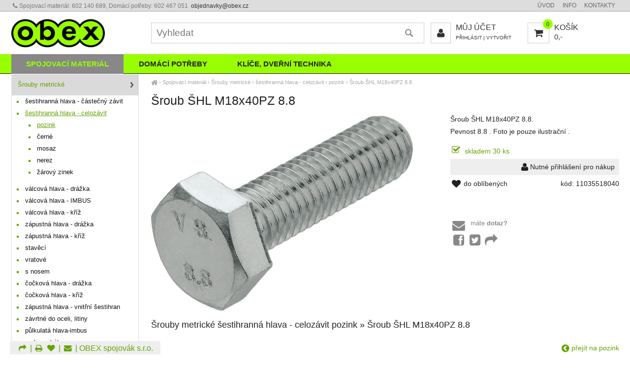

--- FILE ---
content_type: text/html; charset=UTF-8
request_url: https://obex.cz/sroub-shl-m18x40pz-8-8
body_size: 4126
content:
<!DOCTYPE html><html lang='cs'><head><meta charset='utf-8'><title>Šroub ŠHL M18x40PZ 8.8 - Šrouby metrické šestihranná hlava - celozávit pozink | OBEX</title><meta name='keywords' content='Šroub, Šhl, m18x40pz, 8.8'><meta name='description' content='Šroub ŠHL M18x40PZ 8.8 - Pevnost 8.8 . Foto je pouze ilustrační .'><meta name='author' content='Insion.cz'><meta name='robots' content='index, follow'><meta name='viewport' content='width=device-width,initial-scale=1'><link href='/style.58389.css' rel='stylesheet'><link rel='manifest' href='/manifest.json'><meta property='og:site_name' content='OBEX spojovák s.r.o.'><meta property='og:description' content='Šroub ŠHL M18x40PZ 8.8 - Pevnost 8.8 . Foto je pouze ilustrační .'><meta property='og:title' content='Šroub ŠHL M18x40PZ 8.8 - Šrouby metrické šestihranná hlava - celozávit pozink'><meta property='og:url' content='https://obex.cz/sroub-shl-m18x40pz-8-8'><meta property='og:type' content='product'><meta property='og:image' content='https://obex.cz/files/110355.jpg'><meta property='og:image:width' content='400'><meta property='og:image:height' content='400'><link href='/favicon.ico' rel='icon'><link href='/apple-touch-icon.png' rel='apple-touch-icon'><meta name='theme-color' content='#99FF00'></head><body><div id=main><div id=cont><div id=path><a href='/' title='Velkoobchod a maloobchod spojovacím materiálem a domácími potřebami'><em class='fa fa-home fa-lg'> </em></a> › <a href='/spojovaci-material' title='Spojovací materiál | Spojovací materiál'>Spojovací materiál</a> › <a href='/srouby-metricke' title='Šrouby metrické | Spojovací materiál'>Šrouby metrické</a> › <a href='/sestihranna-hlava-celozavit' title='šestihranná hlava - celozávit | Spojovací materiál'>šestihranná hlava - celozávit</a> › <a href='/pozink-2454' title='pozink | Spojovací materiál'>pozink</a> › <a class=cg href='/sroub-shl-m18x40pz-8-8' title='Šroub ŠHL M18x40PZ 8.8 - pozink'>Šroub ŠHL M18x40PZ 8.8 </a></div><h1>Šroub ŠHL M18x40PZ 8.8 </h1><img src='/files/110355.jpg' title='Šroub ŠHL M18x40PZ 8.8' alt='Šroub ŠHL M18x40PZ 8.8 - Šrouby metrické šestihranná hlava - celozávit pozink' width='400' height='300' id=im><div class=dt><p>Šroub ŠHL M18x40PZ 8.8.</p><p>Pevnost 8.8 . Foto je pouze ilustrační .</p> <br><p class=green><em class="fa fa-check-square-o fa-lg fa-fw pull-left"></em> skladem 30 ks</p><div class=ar><em class='fa fa-user fa-lg'></em> Nutné přihlášení pro nákup</div><span class=fr>kód: 11035518040</span><div class=hand id=fav data-f='38989'><em class='fa fa-heart fa-lg fa-fw'></em><span> do oblíbených</span></div><br><div id=pob></div><br><div id=transp><br><div class='hand que'><em class='fa fa-envelope fa-fw pull-left fa-2x'></em> máte <strong>dotaz? </strong></div><br><div class="hand sl"><pre class="fa fa-facebook-square fa-fw fa-2x"></pre><pre class="fa fa-twitter-square fa-fw fa-2x"></pre><pre class="fa fa-share fa-fw fa-2x"></pre><br></div><br></div></div><br class=cb><h2>Šrouby metrické šestihranná hlava - celozávit pozink » Šroub ŠHL M18x40PZ 8.8</h2><br class=cb><a href='/pozink-2454' class=fr title='pozink OBEX spojovák s.r.o.'><em class='fa fa-chevron-circle-left fa-lg'></em> přejít na pozink </a><br><hr><h3>Šroub ŠHL M18x40PZ 8.8 </h3><p>...také Vás může u <em>Šroub ŠHL M18x40PZ 8.8</em> zajímat:</p><div class=it><a href='/sroub-shl-m16x90pz-8-8-1707' title='Šroub ŠHL M16x90PZ 8.8 - Šrouby metrické šestihranná hlava - celozávit pozink 1707'><h2>Šroub ŠHL M16x90PZ 8.8</h2><img src='/files/._110355.jpg' loading=lazy alt='Šroub ŠHL M16x90PZ 8.8 1707'><p>Pevnost 8.8 . Foto je pouze ilustrační .</p></a><div>Nutné přihlášení pro nákup</div><div>kód: 11035516090, <span class=green>skladem 54 ks</span></div></div><div class=it><a href='/sroub-shl-m24x75pz-8-8-1773' title='Šroub ŠHL M24x75PZ 8.8 - Šrouby metrické šestihranná hlava - celozávit pozink 1773'><h2>Šroub ŠHL M24x75PZ 8.8</h2><img src='/files/._110355.jpg' loading=lazy alt='Šroub ŠHL M24x75PZ 8.8 1773'><p>Pevnost 8.8 . Foto je pouze ilustrační .</p></a><div>Nutné přihlášení pro nákup</div><div>kód: 11035524075, <span class=green>skladem 12 ks</span></div></div><div class=it><a href='/sroub-shl-m14x1-50x75-pz-8-8' title='Šroub ŠHL M14x1,50x75 PZ 8.8 - Šrouby metrické šestihranná hlava - celozávit pozink'><h2>Šroub ŠHL M14x1,50x75 PZ 8.8</h2><img src='/files/._110355.jpg' loading=lazy alt='Šroub ŠHL M14x1,50x75 PZ 8.8'></a><div>Nutné přihlášení pro nákup</div><div>kód: 96014150075, na dotaz</div></div><div class=it><a href='/sroub-shl-m10x1-25x100-pz-8-8' title='Šroub ŠHL M10x1,25x100 PZ 8.8 - Šrouby metrické šestihranná hlava - celozávit pozink'><h2>Šroub ŠHL M10x1,25x100 PZ 8.8</h2><img src='/files/._110355.jpg ' loading=lazy alt='Šroub ŠHL M10x1,25x100 PZ 8.8'><p>Foto je pouze ilustrační.</p></a><div>Nutné přihlášení pro nákup</div><div>kód: 96010125100, na dotaz</div></div><br class=cb></div><div id=l><ul class=m><li><a title='Šrouby metrické | Spojovací materiál' href='/srouby-metricke' class='mark'>Šrouby metrické</a><ul><li><a title='šestihranná hlava - částečný závit | Spojovací materiál' href='/sestihranna-hlava-castecny-zavit'>šestihranná hlava - částečný závit</a><li><a title='šestihranná hlava - celozávit | Spojovací materiál' href='/sestihranna-hlava-celozavit' class='mark'>šestihranná hlava - celozávit</a><ul><li><a title='pozink | Spojovací materiál' href='/pozink-2454' class='mark'>pozink</a><li><a title='černé | Spojovací materiál' href='/cerne-2455'>černé</a><li><a title='mosaz | Spojovací materiál' href='/mosaz-2456'>mosaz</a><li><a title='nerez | Spojovací materiál' href='/nerez-2457'>nerez</a><li><a title='žárový zinek | Spojovací materiál' href='/zarovy-zinek-2458'>žárový zinek</a></ul><li><a title='válcová hlava - drážka | Spojovací materiál' href='/valcova-hlava-drazka'>válcová hlava - drážka</a><li><a title='válcová hlava - IMBUS | Spojovací materiál' href='/valcova-hlava-imbus'>válcová hlava - IMBUS</a><li><a title='válcová hlava - kříž | Spojovací materiál' href='/valcova-hlava-kriz'>válcová hlava - kříž</a><li><a title='zápustná hlava - drážka | Spojovací materiál' href='/zapustna-hlava-drazka'>zápustná hlava - drážka</a><li><a title='zápustná hlava - kříž | Spojovací materiál' href='/zapustna-hlava-kriz'>zápustná hlava - kříž</a><li><a title='stavěcí | Spojovací materiál' href='/staveci'>stavěcí</a><li><a title='vratové | Spojovací materiál' href='/vratove'>vratové</a><li><a title='s nosem | Spojovací materiál' href='/s-nosem'>s nosem</a><li><a title='čočková hlava - drážka | Spojovací materiál' href='/cockova-hlava-drazka'>čočková hlava - drážka</a><li><a title='čočková hlava - kříž | Spojovací materiál' href='/cockova-hlava-kriz'>čočková hlava - kříž</a><li><a title='zápustná hlava - vnitřní šestihran | Spojovací materiál' href='/zapustna-hlava-vnitrni-sestihran'>zápustná hlava - vnitřní šestihran</a><li><a title='závrtné do oceli, litiny | Spojovací materiál' href='/zavrtne-do-oceli-litiny'>závrtné do oceli, litiny</a><li><a title='půlkulatá hlava-imbus | Spojovací materiál' href='/pulkulata-hlava-imbus'>půlkulatá hlava-imbus</a><li><a title='s okem, hákem | Spojovací materiál' href='/s-okem-hakem'>s okem, hákem</a><li><a title='upínací | Spojovací materiál' href='/upinaci'>upínací</a><li><a title='křídlové | Spojovací materiál' href='/kridlove'>křídlové</a><li><a title='UNF, UNC, BSW | Spojovací materiál' href='/unf-unc-bsw'>UNF, UNC, BSW</a><li><a title='lešeňové, napínače (matice, oko,hák) | Spojovací materiál' href='/lesenove-napinace-matice-oko-hak'>lešeňové, napínače (matice, oko,hák)</a><li><a title='okrasné | Spojovací materiál' href='/okrasne'>okrasné</a><li><a title='lícované | Spojovací materiál' href='/licovane'>lícované</a><li><a title='T hlava | Spojovací materiál' href='/t-hlava'>T hlava</a><li><a title='šroub + podložka | Spojovací materiál' href='/sroub-podlozka-2529'>šroub + podložka</a><li><a title='šroub 4hranný | Spojovací materiál' href='/sroub-4hranny'>šroub 4hranný</a><li><a title='šroub pluhový | Spojovací materiál' href='/sroub-pluhovy'>šroub pluhový</a><li><a title='ostatní | Spojovací materiál' href='/ostatni'>ostatní</a></ul><li><a title='Šroub do plechu, TEX | Spojovací materiál' href='/sroub-do-plechu-tex'>Šroub do plechu, TEX</a><li><a title='Vruty do dřeva | Spojovací materiál' href='/vruty-do-dreva'>Vruty do dřeva</a><li><a title='Vruty do sádrokartonu | Spojovací materiál' href='/vruty-do-sadrokartonu'>Vruty do sádrokartonu</a><li><a title='Matice | Spojovací materiál' href='/matice'>Matice</a><li><a title='Podložky | Spojovací materiál' href='/podlozky'>Podložky</a><li><a title='Hřebíky | Spojovací materiál' href='/hrebiky'>Hřebíky</a><li><a title='Nýty | Spojovací materiál' href='/nyty'>Nýty</a><li><a title='Závitové tyče, hlazenka, trubka | Spojovací materiál' href='/zavitove-tyce-hlazenka-trubka'>Závitové tyče, hlazenka, trubka</a><li><a title='Závlačky | Spojovací materiál' href='/zavlacky'>Závlačky</a><li><a title='Kolíky, čepy, klíny | Spojovací materiál' href='/koliky-cepy-kliny'>Kolíky, čepy, klíny</a><li><a title='Spojky | Spojovací materiál' href='/spojky'>Spojky</a><li><a title='Závitové vložky, hlavice mazací, zátky | Spojovací materiál' href='/zavitove-vlozky-hlavice-mazaci-zatky'>Závitové vložky, hlavice mazací, zátky</a><li><a title='Kotevní technika | Spojovací materiál' href='/kotevni-technika'>Kotevní technika</a><li><a title='Kotouče | Spojovací materiál' href='/kotouce'>Kotouče</a><li><a title='Nástavce, bity, adaptéry, klínky | Spojovací materiál' href='/nastavce-bity-adaptery-klinky'>Nástavce, bity, adaptéry, klínky</a><li><a title='Vratidlo, závitník, závitové očko | Spojovací materiál' href='/vratidlo-zavitnik-zavitove-ocko'>Vratidlo, závitník, závitové očko</a><li><a title='Žebříky,štafle,schůdky | Spojovací materiál' href='/zebriky-stafle-schudky'>Žebříky,štafle,schůdky</a><li><a title='Vrtáky, sekáče, dláta,korunky | Spojovací materiál' href='/vrtaky-sekace-dlata-korunky'>Vrtáky, sekáče, dláta,korunky</a><li><a title='Tmelení, lepení, maziva | Spojovací materiál' href='/tmeleni-lepeni-maziva'>Tmelení, lepení, maziva</a><li><a title='Průmyslový a hygienický program | Spojovací materiál' href='/prumyslovy-hygienicky-program'>Průmyslový a hygienický program</a><li><a title='Tesařské příslušenství | Spojovací materiál' href='/tesarske-prislusenstvi'>Tesařské příslušenství</a><li><a title='Nábytkové příslušenství | Spojovací materiál' href='/nabytkove-prislusenstvi'>Nábytkové příslušenství</a><li><a title='Čističe, spreje | Spojovací materiál' href='/cistice-spreje'>Čističe, spreje</a><li><a title='Lešenářský sortiment | Spojovací materiál' href='/lesenarsky-sortiment'>Lešenářský sortiment</a><li><a title='Pletiva, vázací drát,sloupky... | Spojovací materiál' href='/pletiva-vazaci-drat-sloupky'>Pletiva, vázací drát,sloupky...</a><li><a title='Voda - plyn | Spojovací materiál' href='/voda-plyn'>Voda - plyn</a><li><a title='Klestě nýtovací, maticové, pneu... | Spojovací materiál' href='/kleste-nytovaci-maticove-pneu'>Klestě nýtovací, maticové, pneu...</a><li><a title='Popisovače | Spojovací materiál' href='/popisovace'>Popisovače</a><li><a title='Pracovní a hygienické pomůcky | Spojovací materiál' href='/pracovni-hygienicke-pomucky'>Pracovní a hygienické pomůcky</a><li><a title='Výprodej | Spojovací materiál' href='/vyprodej'>Výprodej</a><li><a title='zboží na objednání | Spojovací materiál' href='/zbozi-na-objednani'>zboží na objednání</a><li><a title='Akce | Spojovací materiál' href='/akce'>Akce</a></ul></div><br class=cb></div><header><div id=top><input type=text id=ms onKeyUp="fm('/vyhledat',this)" placeholder='Vyhledat' autocomplete='off'><nav><a title='Spojovací materiál | Spojovací materiál' href='/spojovaci-material' class='mark'>Spojovací materiál </a><a title='Domácí potřeby | Domácí potřeby' href='/domaci-potreby'>Domácí potřeby </a><a title='Klíče, dveřní technika' href='/klice-dverni-technika'>Klíče, dveřní technika </a></nav><div id=m><a title='Úvod Velkoobchod, železářské zboží' href='/'>Úvod</a><a title='Info Informace a rady' href='/info'>Info</a><a title='Kontakty Most, OBEX spojovák s.r.o., velkoobchod a maloobchod spojovací materiálem a domácími potřebami' href='/kontakty'>Kontakty</a></div><div id=link data-l='pozink-2454'></div><div id=tt><strong><em class="fa fa-phone"> </em></strong>Spojovací materiál: 602 140 689, Domácí potřeby:&nbsp;602 467 051&nbsp; <a href="javascript:void(location.href='mailto:'+String.fromCharCode(111,98,106,101,100,110,97,118,107,121,64,111,98,101,120,46,99,122))">objednavky<script>document.write(String.fromCharCode(64));</script>obex.cz</a> </div><div id=buy><a href="javascript:;" title="Nákupní košík"><em class="fa fa-shopping-cart fa-lg"><span>0</span></em> košík<br><small>0,- </small></a></div><div id=opt><a href='/muj-ucet'><em class='fa fa-user' title='Můj účet Klient, Login, velkoobchodní systém belamost.cz, partnerský internetový obchod eobchod.net'></em> Můj účet</a><br><small><a href='/muj-ucet'>Přihlásit</a> | <a href='/muj-ucet/reg'>Vytvořit</a></small></div></div></header><footer><div id=u><div class=frml><p class=ac> </p><p class=ac> </p></div><div class=flmr><p class="fa fa-star-o fa-2x"><span>Víte, že </span></p><ul><li>jsme připravili nový eshop</li><li>je nakupování ještě rychlejší</li><li>nakoupíte také pohodlně z mobilu</li></ul></div><div class=flmr><p class="fa fa-thumbs-o-up fa-2x"><span>Pro info</span></p><br><ul><li><a class="sl hand" href="javascript:;">Sdílet stránku</a></li><li><a href="/casto-kladene-otazky-faq">F.A.Q.</a></li><li><a href="/gdpr">GDPR</a></li></ul></div><div class=flmr><p class="fa fa-info-circle fa-2x"><span>Objednávky</span></p><ul><li><em class="fa fa-phone-square fa-fw"> </em>602 467 051</li><li><a href="javascript:void(location.href='mailto:'+String.fromCharCode(111,98,106,101,100,110,97,118,107,121,64,111,98,101,120,46,99,122))"><em class="fa fa-envelope fa-fw"> </em>dotaz</a></li><li><a href="/kontakt"><em class="fa fa-user fa-fw"> </em>kontakt</a></li></ul></div><div class=flmr><p class="fa fa-home fa-2x"><span>Hlavní sekce</span></p><ul><li><a href="/domaci-potreby">Domácí potřeby</a></li><li><a href="/spojovaci-material">Spojovací materiál</a></li></ul></div><br class=cb><br><div class="br"> <em class="fa fa-share sl" title="Sdílet"> </em> | <em class="fa fa-print" onclick="window.print()" title="Tisk"> </em> <a href="/oblibene"><em class="fa fa-heart"> </em> </a> | <em class="fa fa-envelope" onclick="ad('/modules/question.php')" title="Napište nám Váš dotaz"> </em> | OBEX spojovák s.r.o.</div><br> <a href='https://insion.cz' id=c>© 2026 Insion </a></div></footer><div id=slidebar><p class=ac><a href="/kontakty"> <em class="fa fa-info-circle fa-3x"> </em><br>Kontakty</a></p></div><div id=vis><p>Navštívené:</p><div class=vis><a href='/sroub-shl-m18x40pz-8-8'><img src='https://obex.cz/files/110355.jpg' alt='Šroub ŠHL M18x40PZ 8.8' title='Šroub ŠHL M18x40PZ 8.8'><span>Šroub ŠHL M18x40PZ 8.8</span></a></div></div><script src='/js.85641.js'></script><script src='/jsp.6872.js' async></script></body></html>

--- FILE ---
content_type: text/css
request_url: https://obex.cz/style.58389.css
body_size: 8709
content:
body{font-size:85%;margin:0;color:#222}
*,.fa span{box-sizing:border-box;font-family:"Open sans",Arial}
#main{width:1235px;margin:0 auto;padding:151px 0 0 0}
header{position:fixed;top:0;height:150px;width:100%;background:#fff;z-index:905;background:linear-gradient(#ddd 22px,#aaa 23px,#fff 24px,#fff 110px,#99ff00 110px);border-bottom:1px solid #111}
#top{margin:0 auto;max-width:1235px}
#link{top:35px;left:0;width:190px;height:65px;z-index:20;background:url(gfx/l.png) left center no-repeat;background-size:100% auto}

header,#link,#buy,nav{transition:all .4s}

header a{color:#333}
header a:hover{color:#62a400}

#opt{right:16%;top:46px;height:42px;width:15%;overflow:hidden;text-transform:uppercase;font-size:120%}
#opt .fa{font-size:120%;margin-right:10px;border:1px solid #ccc;line-height:40px;padding:0 12px;float:left}
#opt .logof{font-size:150%;margin:0;border:0;line-height:normal;padding:0;float:none}
#opt small{font-size:60%}

#buy{right:0;top:46px;width:15%;height:42px;text-transform:uppercase;font-size:120%}
#buy .fa{position:relative;font-size:120%;margin-right:10px;border:1px solid #ccc;line-height:40px;padding:0 12px;float:left}
#buy a span{position:absolute;right:-8px;top:-8px;background:#99ff00;color:#222;border-radius:300%;font-size:12px;width:20px;height:20px;display:block;text-align:center;line-height:20px}

#path{color:#aaa;height:18px;line-height:18px;font-size:80%;background:#fff;margin:7px 0}
#path a{color:#aaa}
#path .cg{color:#aaa}

#tt{top:0;left:0;color:#777;height:25px;line-height:25px}
#tt .fa{margin:0 3px;color:#777}

nav{top:110px;left:0}
nav a{padding:0 30px;font-size:110%;height:40px;line-height:40px;color:#222;display:inline-block;font-weight:normal;text-transform:uppercase;font-weight:bold;transition:background .4s;margin-right:1px;}
nav a:hover,nav .mark{background:#888;color:#99ff00;text-decoration:none}

header.scr{top:-110px;box-shadow:#999 2px 2px 2px}
.scr #link{top:112px;width:66px;height:38px}
.scr nav{margin-left:90px}
.scr #buy{top:109px;background:rgba(0,0,0,.5);color:#fff;font-size:100%;padding:3px 0}
.scr #buy .fa{border:none}
.scr #buy a{color:#eee}
.scr #buy a span{right:0;top:0;width:16px;height:16px;font-size:10px;line-height:16px}
.scr nav a{font-size:90%;padding:0 17px}
.scr nav a:hover,.scr nav .mark{color:#666;text-decoration:underline;background:none}

#l.scr{top:54px;position:fixed}
#l.scr2{top:160px}

#main,#top,#cont,.it,.dt,#u{position:relative}
#link,#ms,#m,#buy,.close,.vr,.d,#tt,.m .dn,#top .dn,#c,#opt,nav{position:absolute}
legend,.b,.msg,var,.d,.dd a,#bm a{font-weight:bold}	
.obl,.vr,.br{border-radius:5px}
#transp,#u,.it p{font-size:95%}
small,.sm,.vr,.pm,.par div,.pr,.d,#tt,#m{font-size:90%}
img,form,.butt,hr{border:0}

#ms{font-size:140%;left:23%;top:46px;width:45%;vertical-align:top;height:42px;line-height:42px;padding:0 35px 0 10px;border:1px solid #ccc;box-shadow:none;background:#fff url(gfx/search.png) 96% center no-repeat}
#sok{height:42px;line-height:42px;padding:0 14px;border:0}

.light img,#newsel img,.pm img,#main .ct img.flmr,#main .ct img.frml,.m .dn img{filter:brightness(97%)}

a,.par li,.paging div em:hover{color:#62a400;text-decoration:none}
a:hover,.par li:hover,.mark{color:#81d600;text-decoration:underline}

#m{top:0;right:0}
#m a{padding:0 8px;color:#666;display:inline-block;font-weight:normal;line-height:22px;text-transform:uppercase}
#m a:hover,#m .mark{color:#62a400;text-decoration:underline}
#m a:last-child{border:none}
#top .dn ul{margin-left:0}

#top .dn{background:#fff;box-shadow:2px 2px 2px #aaa;border:1px solid #eee;z-index:189;padding:10px;top:120px;white-space:nowrap}

.dn img.fr{position:absolute;float:none;right:0;bottom:0}

.m{list-style:none;margin:0;padding:0;background:#fff;font-size:92%}
.m a{display:block;padding:12px;color:#111;border:1px solid #ddd;border-top:0;background:#fff}
.m a:hover,.m .mark,.m a.redbg:hover{text-decoration:none;color:#62a400;background:#DADADA url(gfx/ar.png) 96% center no-repeat}
.m strong{display:block;margin-top:9px}
.m strong,#l .red{color:#62a400;padding:0 2px}
.m ul{margin:0;padding:0 0 10px 24px;background:#fff;color:#62a400;border:1px solid #ddd;border-top:0}
.m ul ul{border:0}
.m ul a{padding:3px;background:none;text-shadow:none;border:0}
.m ul a:hover,.m ul .mark{background:none;color:#62a400;font-weight:normal;background:#fff; text-decoration:underline}

.m .dn{background:#f7f7f7;box-shadow:2px 2px 2px #aaa;margin:-50px 0 0 -30px;border:1px solid #eee;min-width:360px;min-height:120px;z-index:199;padding:10px}
.m .dn a,.m .dn strong{border:none;padding:0;margin:0;background:none;text-shadow:none;display:inline-block;position:relative;z-index:99;color:#62a400}
.m .dn a:hover{color:#333}

#mn{background:#eee;background:linear-gradient(45deg,#ddd,#fff);width:auto;padding:20px}
#mn a{display:inline;background:none;color:#333;border:none;padding:0}
#mn .big a{color:#62a400}
#mn a:hover{text-decoration:underline}

a.butt,.bp{padding:6px 12px;white-space:nowrap}

#cont{clear:both;width:77%;padding-bottom:15px;min-height:400px}
#l{width:21%;transition:top .4s}
p{margin:0 0 5px 0;padding:0;line-height:150%;text-align:justify}

footer{clear:both;background:#99ff00;margin-top:68px;;border-top:1px solid #111}
#u{width:1235px;margin:0 auto;padding:15px;color:#222}
#u a{color:#222}
#u .br a{color:#62a400}
#u ul{list-style-type:none;padding:0;margin-left:22px}
#u .flmr{margin-right:7%}
#u .fa-2x{font-size:140%}
#u li{line-height:150%}
#u .bl{padding:0 90px 0 0;background:none;border:none}

#c{bottom:10px;right:0;font-size:80%;color:#eee}

ul,ol{margin:0 0 7px 12px;padding-left:20px;line-height:150%}
ul{list-style-type:square}

.light,.bl,.msg{background:#f7f7f7}
.bl{padding:7px}
.bl.prdt{border:0}
.msg{padding:20px;text-shadow:#fff 1px 1px 1px;margin:9px 0}
.msg .butt{text-shadow:none}
#l .bl{background:linear-gradient(#eee,#f7f7f7);border:0}
#l .bl a{color:#111}

.wh{color:#fff}

.fr,#cont,.dt,.pr{float:right}
.fl,.flmr,.im,.it,#buy img,.pm,.l33{float:left}
.fc,pre,form{margin:0 auto}
.ar,.pr,.vr,.add{text-align:right}
.ac,.msg,.dd,.vis,#bar{text-align:center}
.al,#main,#u,#bm,th,#path,#bc{text-align:left}
.w100{width:100%}
.print,.dn{display:none}
.p3{padding:3px}
.cb,.dd,#bm,.ol33{clear:both}
.cl{clear:left}
.nt{list-style-type:none;margin:0;padding:0}
blockquote{margin:0 0 0 50px}
.frml{float:right;margin-left:15px}
.flmr{margin-right:15px}
.cbnr{clear:both;line-height:0;height:0}
.bgn{background:none}
.nw,#m a,.vr{white-space:nowrap}
.big,.msg{font-size:140%}
.readonly{background:#DCDCDC;color:gray}
.ab a{display:block}
.pm,#path,.ol33,.l33,ul,ol,.add,.dn,.vis,.it h2{overflow:hidden}
.hand,select,.par li,.close,.br,label,.butt,.butt2,#link{cursor:pointer}

input,textarea,select{font-size:95%;margin:0;padding:0 2px;color:#000;border:1px solid #C0C0C0;transition:border .3s linear 0s,box-shadow .3s linear 0s}
input:hover,textarea:hover,select:hover,input:focus,textarea:focus,select:focus{border-color:#999;box-shadow:0 1px 1px #ccc inset,0 0 6px #999}

#cont input,#l input,#topc input{padding:6px}

.butt,.dt .butt{background:#99ff00;padding:6px 8px;color:#222;transition:none;box-shadow:none}
.butt2{background:#D7D7D7;color:#444}
a.butt:hover{color:#000}

.butt:hover,.butt2:hover{background:#62a400;text-decoration:none;box-shadow:none;text-shadow:none}
input,textarea{padding:2px}
select{background:#F1F1F1}

a:hover img,.gal a:hover img{opacity:.9}
.gal a img{margin:0 7px 7px 0;border:1px solid #EAEAEA;width:225px}
.gal a:hover img{border:1px solid #999}

table{border-collapse:collapse}
td,th{vertical-align:top;padding:1px 2px}
th{background-color:#99FF00;color:#111;border-bottom:1px solid #aaa}
.border td,fieldset{border:1px solid #bbb}

h1,h2{font-size:185%;margin:14px 0;color:#222;font-weight:normal}
h2{font-size:135%}
#l h2{margin:0;background:#EEEEEE;padding:12px}
#l h2,#l h2 a{display:block;color:#666}
.dt h2{font-size:115%}
h3{font-size:110%;margin:3px 0;font-weight:bold}
h4{font-size:100%;margin:0 0 2px 0;border-bottom:1px dotted #666}

hr{color:#ccc;height:1px;background:#E7E7E7}

.red{color:#FF3333}
#fav.red,.green{color:#62a400}
.orange{color:#EAEF10}
.cg{color:#888}
tr label:hover{color:#000;text-decoration:underline}
tr.cg{color:#000}
.m a.redbg{border-bottom:1px dotted #ccc}
#l .high{padding-top:20px;padding-bottom:20px}
.m li .mt{margin-top:14px}
.paging{clear:both;margin:3px 0;line-height:28px;overflow:hidden;border-bottom:2px solid #ccc;color:#999;text-transform:uppercase}
.paging span{padding:0 9px;color:#62a400;border:1px solid #ccc;border-bottom:0;line-height:28px; display:inline-block}
.paging span:hover,.paging span.mark{background:#eee}

.forum{font-size:110%;border-bottom:1px solid #CCC;margin:20px 0 5px 0}

legend{color:#1D2321;font-size:125%}

.it{width:25%;padding:1%;border:1px solid transparent;border-bottom:1px solid #eee;border-right:1px solid #eee;background:#fff;min-height:260px}
.it:hover{box-shadow:0 1px 6px 0 rgba(0,0,0,.1);z-index:900}
.it:hover p{display:block}
.it img{max-width:100%;margin:10px 0}
#l .it{width:auto}
.it .butt{border:1px solid #aaa;background:#fff;color:#111;float:right;overflow:hidden}
.it input[type=number]{float:right;width:50px;text-align:center}
.it .butt:hover{color:#fff;background:#FFCC29;border:1px solid #FFCC29}
.it h2{margin:0;color:#333;height:38px;font-size:15px}
.it p{color:#666;display:none;font-size:80%;position:absolute;top:100%;left:-1px;right:-1px;background:#fff;padding:0 4% 4% 4%;box-shadow:0 4px 6px 0 rgba(0,0,0,.1);border-right:1px solid #eee}
.it div:nth-of-type(2n){clear:both;color:#666;font-size:80%;padding:7px 0}

.pr{white-space:pre;line-height:120%}
.pr del{font-size:110%}
var{font-size:125%;font-style:normal}
.add{padding:0;margin:7px 0}
.d{padding:4px 8px;top:32%;left:3%;color:#62a400;letter-spacing:.05em;font-size:130%;text-shadow:#fff 1px 1px 1px;display:none}
.dt{width:36%}
.dt .d{right:101%;top:-8px;left:auto;bottom:auto;padding:4px 9px;z-index:99;text-align:center;border:0;font-size:220%}
.dt .butt{font-size:130%;float:right}
.dt input[type=number]{font-size:130%;float:right;width:75px;text-align:center}

.ml{margin-left:4%}

.incart,.it .incart{background:#FFF18C}

.vr{background:#eee;border:1px solid #ccc;padding:0 7px 7px 7px;right:3px;z-index:901;box-shadow:0 0 12px #aaa;margin-top:15px}
.vr .butt{float:none}
del.red{font-size:120%}

.dt div.ar{padding:9px;background:#eee;margin-bottom:10px}

.dt .ar div,.vr div{padding:1px 0;margin-bottom:2px;clear:both}
.dt .ar div:hover,.vr div:hover,.mp{background:#e3e3e3}

.dd{border-top:1px dotted #C8C8C8;margin-bottom:15px}
.dd a{margin-right:1px;font-size:150%;border-bottom-right-radius:10px}

#pob{padding-left:30px;color:#666}

#head{font-size:120%;padding:2px 9px;height:20px;background:#555;background:linear-gradient(#666,#333);color:#fff;box-shadow:3px 3px 3px #000}
.close{right:-18px;top:-18px;color:#bbb;padding:3px}

.par div{padding:4px;height:36px;line-height:36px;overflow:hidden;cursor:pointer;background:#f7f7f7 url(gfx/ad.png) 99% 10px no-repeat}
.par ul,.par li{display:inline-block;margin:0;padding:0;line-height:normal}
.par li{margin-right:18px;text-align:center}
.par li p{margin:0;line-height:normal}
.par li:first-child{color:#111;margin-left:0}
.par li:first-child em{display:none}
.par li:first-child:hover{text-decoration:none;cursor:auto}

.pm{width:19%;height:40px;margin:6px 1% 0 0;border:1px solid #e7e7e7;line-height:40px;transition:all 0.2s linear 0s}
.pm a{display:block}
.pm:hover{background:#f2f2f2}
.pm:hover img{filter:brightness(95%);transition:all 0.2s linear 0s}

.pm img{height:40px;margin-right:6px;float:left}

.ol33{background:#f7f7f7}
.l33{width:33.3333333%;padding:14px;border-right:20px solid #fff}
.l33 h1,.l33 h2{color:#525252;margin:0 0 5px 0;font-size:140%;font-weight:bold}
.l33 br,.l33 p,.l33 li{margin-bottom:5px;line-height: 115%}

#transp{margin:20px 0 0 0;color:#888;background:none;box-shadow:none}

.br{position:fixed;left:20px;bottom:-3px;font-size:120%;padding:6px 15px;background:#eee;color:#62a400;z-index:190}
.br em{margin:0 3px}

#im{width:auto;max-width:56%;height:auto}

#toppage{position:fixed;bottom:35px;right:80px;font-size:366%;color:#ccc;text-shadow:#777 2px 2px 2px;display:none;z-index:190}
#toppage p{font-size:30%;text-shadow:none}

#vis{font-size:80%;width:1235px;margin:0 auto}
.vis{width:130px;float:left;height:140px}
.vis img{margin:5px auto;height:80px;display:block}

#bc td{padding:4px 2px}
#bc fieldset{margin-top:20px}
#bc select{padding:10px}
#bc .ar strong{font-size:130%}
#ie #bc .cartnoshow{display:none}

.pcs{width:65px;font-size:120%}

#u p:before{margin-right:5px}

.w30{width:30%}

.sld{border-bottom:1px solid #eee;border-top:1px dotted #eee;margin-bottom:9px}

legend h2{color:#aaa}

.it img,.dt .ar{animation-duration:.3s;animation-fill-mode:both}
@keyframes pulse3{50%{transform:scale(1.2)}}
#buy a span{animation-name:pulse3;animation-iteration-count:infinite;animation-delay:3s;animation-duration:1.1s}
@keyframes pulse2{100%{transform:scale(1.03)}}
.it:hover img{animation-name:pulse2}
@keyframes zoomIn{0%{opacity:0;transform:scale3d(.3,.3,.3)}50%{opacity:1}}
.dt .ar{animation-name:zoomIn}
@keyframes pulse{100%{transform:scale3d(1.02,1.02,1.02)}}
.it:hover img{opacity:1;filter:saturate(110%) contrast(110%);animation-name:pulse;animation-duration:.3s;animation-fill-mode:both}

#mt{position:absolute;display:none;right:5px;top:112px;padding:0;line-height:32px;width:auto;color:#fff;font-size:30px;cursor:pointer}

.sld{display:none}
.sld,.ct{position:relative;overflow:hidden}
.cthd{height:300px;overflow:hidden}
.ctsd{position:absolute;top:0;left:0}
.ctnav{position:absolute;bottom:5px;right:0;z-index:auto}
.ctnav a{font-size:150%;padding:0 9px}
.ctnav a.active,.ctnav a:hover{color:#666;text-decoration:none}
.ct .text{background:rgba(0,0,0,.4);position:absolute;padding:9px;color:#fff;bottom:7%;right:0;text-align:left;text-shadow:#000 1px 1px 1px}
.pa{position:absolute;bottom:0;background:rgba(0,0,0,.3);padding:9px 20% 9px 5%;width:100%}
.pa a{color:#ccc}
.pa p a,.pa .flmr{color:#fff;font-size:150%;font-weight:bold}
.pa .flmr{float:right;margin:0 0 0 20px}
.ct{float:left;background:#f7f7f7;background-size:cover;background-position:center center;background-repeat:no-repeat}
#main .ct img.flmr{max-width:66%}
#main #l .ct img.flmr{width:auto;max-width:none;height:auto;max-height:none}
#l .ct del.red{display:none}
#l .ct p{padding:5px}
#l .ct div{padding:0 5px}

#fiedsetdoprava td.sm{font-size:120%}
#fiedsetdoprava label{display:block}

#slidebar{position:absolute;right:0;top:290px;z-index:0;max-width:80px;padding:7px;font-size:85%}

#bal{position:absolute;top:133px;right:1245px}
#bar{position:absolute;top:133px;left:1245px}

@media(max-width:1440px){
#slidebar{display:none}
#bar{display:none}
}
@media(max-width:1240px){
#path{width:auto}
#u,#main,#top,#vis{width:auto;margin:auto .4%}
#main img{max-width:100%;height:auto}
#main .cthd img{max-width:inherit}
#main #im{max-width:56%}
#main .pm img{height:40px}
#toppage,.dt .d{right:0}
iframe{max-width:100%}
.br{position:static}
#bal{display:none}
}
@media(max-width:1100px){
#ms{width:37%}
#opt{right:20%;width:19%}
#buy{width:19%}
.pm{width:24%}
.it{width:33.3333%}
}
@media(max-width:999px){
#eall{display:none}
.incontedit{display:none}
}
@media(max-width:900px){
#ms{width:29%}
#opt{right:24%;width:23%}
#buy{width:23%}
#link{width:21%}
nav a{font-size:100%;padding:0 12px}
.scr nav a{font-size:90%;padding:0 8px}
}
@media(max-width:800px){
#path,#m{width:auto;left:0;margin:0}

#ms{width:75%;top:30px;left:24%;line-height:30px;height:30px}
#sok{line-height:30px;height:30px}
#opt{top:66px;right:38%;width:38%;;font-size:100%;height:34px}
#buy{top:66px;width:36%;font-size:100%;height:34px}
#buy .fa,#opt .fa{line-height:32px}

table.flmr{float:none;margin:0}
td input[type=text],td textarea{width:100%}
td input.pcs{width:50px;font-size:70%}
#bc a{font-weight:normal}

#l{width:100%;float:none;clear:both}
.m ul li{display:inline}
.m ul li a{padding:5px 17px 5px 1px;border:0;background:none}

#cont{width:100%}
.par{font-size:105%}
#main{margin:auto 1%}

#path,#path2{position:static;width:100%;height:auto;line-height:normal;padding:3px 0;max-width:none}
#path2{clear:both}
.contm a{display:block;margin:6px auto;font-size:120%}

#mt{display:block}

#m{display:none;top:140px;bottom:auto;z-index:999;left:0;right:auto;height:auto;width:35%;overflow:visible;padding:0;box-shadow:-1px 1px 1px 0 #999;background:#ddd}
#m a{display:block;border-top:1px solid #fff;padding:3px}

.m{display:none;max-width:60%;top:140px;z-index:990;left:auto;right:0;height:auto;overflow:visible;padding:0;position:absolute;background:#eee;box-shadow:-2px 2px 1px 0 #bbb}

.scr #buy{display:none}

.ct .flmr{float:left;margin-right:5%}
#main .ct img.flmr,#main #l .ct img.flmr{max-width:50%}
.sld{width:100%}
.ct del.red{display:none}
#link{width:22%}
}
@media(max-width:510px){
.dt{width:100%}
#main #im{max-width:100%}
.dt .d{right:0;top:-20px}
.pm{width:32.33%}

#tt{display:none}
.it,.w30{width:50%}
.pm{width:49%}
.l33{width:100%;padding:2%}

#ms{left:27%;width:60%;top:24px}
#opt{right:50%;width:50%}
#buy{width:48%}

header{height:104px;border:0;background:linear-gradient(#ddd 12px,#aaa 13px,#fff 14px,#fff 110px,#99ff00 110px)}

#link{height:40px;top:20px}
#main{padding-top:105px}
nav{position:static;border-bottom:1px solid #ddd;margin:0 -1%;background:#99FF00}
nav a{line-height:normal;height:auto;padding:8px 9px}
#mt{top:24px;color:#666;width:10%;text-align:center}
}
@media(max-width:330px){
.it{width:100%}
}
@media print{
body,#body,#u,#l{background-image:none;background-color:#fff;color:#000;margin:0;padding:0}
#main,#l,#u{width:100%;border-width:0;float:none}
#cont{overflow:visible;width:100%;margin:0;background:none;float:none}
.np,#contactmail,footer,.m,#path,#ms,#m,.br,#buy,#opt{display:none}
.print{display:inline}
}
@font-face{font-display:fallback;font-family:'FontAwesome';src:url('fonts/fontawesome-webfont.eot');src:url('fonts/fontawesome-webfont.eot?#iefix') format('embedded-opentype'),url('fonts/fontawesome-webfont.woff') format('woff'),url('fonts/fontawesome-webfont.ttf') format('truetype');font-weight:normal;font-style:normal}.fa{display:inline-block;font-family:FontAwesome;font-style:normal;font-weight:normal;line-height:1}.fa-lg{font-size:1.3333333333333333em;line-height:.75em;vertical-align:-15%}.fa-2x{font-size:2em}.fa-3x{font-size:3em}.fa-4x{font-size:4em}.fa-5x{font-size:5em}.fa-fw{width:1.2857142857142858em;text-align:center}.fa-ul{padding-left:0;margin-left:2.142857142857143em;list-style-type:none}.fa-ul>li{position:relative}.fa-li{position:absolute;left:-2.142857142857143em;width:2.142857142857143em;top:.14285714285714285em;text-align:center}.fa-li.fa-lg{left:-1.8571428571428572em}.fa-border{padding:.2em .25em .15em;border:solid .08em #eee;border-radius:.1em}.pull-right{float:right}.pull-left{float:left}.fa.pull-left{margin-right:.3em}.fa.pull-right{margin-left:.3em}.fa-spin{animation:spin 2s infinite linear}@keyframes spin{0%{transform:rotate(0deg)}100%{transform:rotate(359deg)}}.fa-rotate-90{transform:rotate(90deg)}.fa-rotate-180{transform:rotate(180deg)}.fa-rotate-270{transform:rotate(270deg)}.fa-flip-horizontal{transform:scale(-1,1)}.fa-flip-vertical{transform:scale(1,-1)}.fa-stack{position:relative;display:inline-block;width:2em;height:2em;line-height:2em;vertical-align:middle}.fa-stack-1x,.fa-stack-2x{position:absolute;left:0;width:100%;text-align:center}.fa-stack-1x{line-height:inherit}.fa-stack-2x{font-size:2em}.fa-inverse{color:#fff}.fa-glass:before{content:"\f000"}.fa-music:before{content:"\f001"}.fa-search:before{content:"\f002"}.fa-envelope-o:before{content:"\f003"}.fa-heart:before{content:"\f004"}.fa-star:before{content:"\f005"}.fa-star-o:before{content:"\f006"}.fa-user:before{content:"\f007"}.fa-film:before{content:"\f008"}.fa-th-large:before{content:"\f009"}.fa-th:before{content:"\f00a"}.fa-th-list:before{content:"\f00b"}.fa-check:before{content:"\f00c"}.fa-times:before{content:"\f00d"}.fa-search-plus:before{content:"\f00e"}.fa-search-minus:before{content:"\f010"}.fa-power-off:before{content:"\f011"}.fa-signal:before{content:"\f012"}.fa-gear:before,.fa-cog:before{content:"\f013"}.fa-trash-o:before{content:"\f014"}.fa-home:before{content:"\f015"}.fa-file-o:before{content:"\f016"}.fa-clock-o:before{content:"\f017"}.fa-road:before{content:"\f018"}.fa-download:before{content:"\f019"}.fa-arrow-circle-o-down:before{content:"\f01a"}.fa-arrow-circle-o-up:before{content:"\f01b"}.fa-inbox:before{content:"\f01c"}.fa-play-circle-o:before{content:"\f01d"}.fa-rotate-right:before,.fa-repeat:before{content:"\f01e"}.fa-refresh:before{content:"\f021"}.fa-list-alt:before{content:"\f022"}.fa-lock:before{content:"\f023"}.fa-flag:before{content:"\f024"}.fa-headphones:before{content:"\f025"}.fa-volume-off:before{content:"\f026"}.fa-volume-down:before{content:"\f027"}.fa-volume-up:before{content:"\f028"}.fa-qrcode:before{content:"\f029"}.fa-barcode:before{content:"\f02a"}.fa-tag:before{content:"\f02b"}.fa-tags:before{content:"\f02c"}.fa-book:before{content:"\f02d"}.fa-bookmark:before{content:"\f02e"}.fa-print:before{content:"\f02f"}.fa-camera:before{content:"\f030"}.fa-font:before{content:"\f031"}.fa-bold:before{content:"\f032"}.fa-italic:before{content:"\f033"}.fa-text-height:before{content:"\f034"}.fa-text-width:before{content:"\f035"}.fa-align-left:before{content:"\f036"}.fa-align-center:before{content:"\f037"}.fa-align-right:before{content:"\f038"}.fa-align-justify:before{content:"\f039"}.fa-list:before{content:"\f03a"}.fa-dedent:before,.fa-outdent:before{content:"\f03b"}.fa-indent:before{content:"\f03c"}.fa-video-camera:before{content:"\f03d"}.fa-picture-o:before{content:"\f03e"}.fa-pencil:before{content:"\f040"}.fa-map-marker:before{content:"\f041"}.fa-adjust:before{content:"\f042"}.fa-tint:before{content:"\f043"}.fa-edit:before,.fa-pencil-square-o:before{content:"\f044"}.fa-share-square-o:before{content:"\f045"}.fa-check-square-o:before{content:"\f046"}.fa-arrows:before{content:"\f047"}.fa-step-backward:before{content:"\f048"}.fa-fast-backward:before{content:"\f049"}.fa-backward:before{content:"\f04a"}.fa-play:before{content:"\f04b"}.fa-pause:before{content:"\f04c"}.fa-stop:before{content:"\f04d"}.fa-forward:before{content:"\f04e"}.fa-fast-forward:before{content:"\f050"}.fa-step-forward:before{content:"\f051"}.fa-eject:before{content:"\f052"}.fa-chevron-left:before{content:"\f053"}.fa-chevron-right:before{content:"\f054"}.fa-plus-circle:before{content:"\f055"}.fa-minus-circle:before{content:"\f056"}.fa-times-circle:before{content:"\f057"}.fa-check-circle:before{content:"\f058"}.fa-question-circle:before{content:"\f059"}.fa-info-circle:before{content:"\f05a"}.fa-crosshairs:before{content:"\f05b"}.fa-times-circle-o:before{content:"\f05c"}.fa-check-circle-o:before{content:"\f05d"}.fa-ban:before{content:"\f05e"}.fa-arrow-left:before{content:"\f060"}.fa-arrow-right:before{content:"\f061"}.fa-arrow-up:before{content:"\f062"}.fa-arrow-down:before{content:"\f063"}.fa-mail-forward:before,.fa-share:before{content:"\f064"}.fa-expand:before{content:"\f065"}.fa-compress:before{content:"\f066"}.fa-plus:before{content:"\f067"}.fa-minus:before{content:"\f068"}.fa-asterisk:before{content:"\f069"}.fa-exclamation-circle:before{content:"\f06a"}.fa-gift:before{content:"\f06b"}.fa-leaf:before{content:"\f06c"}.fa-fire:before{content:"\f06d"}.fa-eye:before{content:"\f06e"}.fa-eye-slash:before{content:"\f070"}.fa-warning:before,.fa-exclamation-triangle:before{content:"\f071"}.fa-plane:before{content:"\f072"}.fa-calendar:before{content:"\f073"}.fa-random:before{content:"\f074"}.fa-comment:before{content:"\f075"}.fa-magnet:before{content:"\f076"}.fa-chevron-up:before{content:"\f077"}.fa-chevron-down:before{content:"\f078"}.fa-retweet:before{content:"\f079"}.fa-shopping-cart:before{content:"\f07a"}.fa-folder:before{content:"\f07b"}.fa-folder-open:before{content:"\f07c"}.fa-arrows-v:before{content:"\f07d"}.fa-arrows-h:before{content:"\f07e"}.fa-bar-chart-o:before{content:"\f080"}.fa-twitter-square:before{content:"\f081"}.fa-facebook-square:before{content:"\f082"}.fa-camera-retro:before{content:"\f083"}.fa-key:before{content:"\f084"}.fa-gears:before,.fa-cogs:before{content:"\f085"}.fa-comments:before{content:"\f086"}.fa-thumbs-o-up:before{content:"\f087"}.fa-thumbs-o-down:before{content:"\f088"}.fa-star-half:before{content:"\f089"}.fa-heart-o:before{content:"\f08a"}.fa-sign-out:before{content:"\f08b"}.fa-linkedin-square:before{content:"\f08c"}.fa-thumb-tack:before{content:"\f08d"}.fa-external-link:before{content:"\f08e"}.fa-sign-in:before{content:"\f090"}.fa-trophy:before{content:"\f091"}.fa-github-square:before{content:"\f092"}.fa-upload:before{content:"\f093"}.fa-lemon-o:before{content:"\f094"}.fa-phone:before{content:"\f095"}.fa-square-o:before{content:"\f096"}.fa-bookmark-o:before{content:"\f097"}.fa-phone-square:before{content:"\f098"}.fa-twitter:before{content:"\f099"}.fa-facebook:before{content:"\f09a"}.fa-github:before{content:"\f09b"}.fa-unlock:before{content:"\f09c"}.fa-credit-card:before{content:"\f09d"}.fa-rss:before{content:"\f09e"}.fa-hdd-o:before{content:"\f0a0"}.fa-bullhorn:before{content:"\f0a1"}.fa-bell:before{content:"\f0f3"}.fa-certificate:before{content:"\f0a3"}.fa-hand-o-right:before{content:"\f0a4"}.fa-hand-o-left:before{content:"\f0a5"}.fa-hand-o-up:before{content:"\f0a6"}.fa-hand-o-down:before{content:"\f0a7"}.fa-arrow-circle-left:before{content:"\f0a8"}.fa-arrow-circle-right:before{content:"\f0a9"}.fa-arrow-circle-up:before{content:"\f0aa"}.fa-arrow-circle-down:before{content:"\f0ab"}.fa-globe:before{content:"\f0ac"}.fa-wrench:before{content:"\f0ad"}.fa-tasks:before{content:"\f0ae"}.fa-filter:before{content:"\f0b0"}.fa-briefcase:before{content:"\f0b1"}.fa-arrows-alt:before{content:"\f0b2"}.fa-group:before,.fa-users:before{content:"\f0c0"}.fa-chain:before,.fa-link:before{content:"\f0c1"}.fa-cloud:before{content:"\f0c2"}.fa-flask:before{content:"\f0c3"}.fa-cut:before,.fa-scissors:before{content:"\f0c4"}.fa-copy:before,.fa-files-o:before{content:"\f0c5"}.fa-paperclip:before{content:"\f0c6"}.fa-save:before,.fa-floppy-o:before{content:"\f0c7"}.fa-square:before{content:"\f0c8"}.fa-bars:before{content:"\f0c9"}.fa-list-ul:before{content:"\f0ca"}.fa-list-ol:before{content:"\f0cb"}.fa-strikethrough:before{content:"\f0cc"}.fa-underline:before{content:"\f0cd"}.fa-table:before{content:"\f0ce"}.fa-magic:before{content:"\f0d0"}.fa-truck:before{content:"\f0d1"}.fa-pinterest:before{content:"\f0d2"}.fa-pinterest-square:before{content:"\f0d3"}.fa-google-plus-square:before{content:"\f0d4"}.fa-google-plus:before{content:"\f0d5"}.fa-money:before{content:"\f0d6"}.fa-caret-down:before{content:"\f0d7"}.fa-caret-up:before{content:"\f0d8"}.fa-caret-left:before{content:"\f0d9"}.fa-caret-right:before{content:"\f0da"}.fa-columns:before{content:"\f0db"}.fa-unsorted:before,.fa-sort:before{content:"\f0dc"}.fa-sort-down:before,.fa-sort-desc:before{content:"\f0dd"}.fa-sort-up:before,.fa-sort-asc:before{content:"\f0de"}.fa-envelope:before{content:"\f0e0"}.fa-linkedin:before{content:"\f0e1"}.fa-rotate-left:before,.fa-undo:before{content:"\f0e2"}.fa-legal:before,.fa-gavel:before{content:"\f0e3"}.fa-dashboard:before,.fa-tachometer:before{content:"\f0e4"}.fa-comment-o:before{content:"\f0e5"}.fa-comments-o:before{content:"\f0e6"}.fa-flash:before,.fa-bolt:before{content:"\f0e7"}.fa-sitemap:before{content:"\f0e8"}.fa-umbrella:before{content:"\f0e9"}.fa-paste:before,.fa-clipboard:before{content:"\f0ea"}.fa-lightbulb-o:before{content:"\f0eb"}.fa-exchange:before{content:"\f0ec"}.fa-cloud-download:before{content:"\f0ed"}.fa-cloud-upload:before{content:"\f0ee"}.fa-user-md:before{content:"\f0f0"}.fa-stethoscope:before{content:"\f0f1"}.fa-suitcase:before{content:"\f0f2"}.fa-bell-o:before{content:"\f0a2"}.fa-coffee:before{content:"\f0f4"}.fa-cutlery:before{content:"\f0f5"}.fa-file-text-o:before{content:"\f0f6"}.fa-building-o:before{content:"\f0f7"}.fa-hospital-o:before{content:"\f0f8"}.fa-ambulance:before{content:"\f0f9"}.fa-medkit:before{content:"\f0fa"}.fa-fighter-jet:before{content:"\f0fb"}.fa-beer:before{content:"\f0fc"}.fa-h-square:before{content:"\f0fd"}.fa-plus-square:before{content:"\f0fe"}.fa-angle-double-left:before{content:"\f100"}.fa-angle-double-right:before{content:"\f101"}.fa-angle-double-up:before{content:"\f102"}.fa-angle-double-down:before{content:"\f103"}.fa-angle-left:before{content:"\f104"}.fa-angle-right:before{content:"\f105"}.fa-angle-up:before{content:"\f106"}.fa-angle-down:before{content:"\f107"}.fa-desktop:before{content:"\f108"}.fa-laptop:before{content:"\f109"}.fa-tablet:before{content:"\f10a"}.fa-mobile-phone:before,.fa-mobile:before{content:"\f10b"}.fa-circle-o:before{content:"\f10c"}.fa-quote-left:before{content:"\f10d"}.fa-quote-right:before{content:"\f10e"}.fa-spinner:before{content:"\f110"}.fa-circle:before{content:"\f111"}.fa-mail-reply:before,.fa-reply:before{content:"\f112"}.fa-github-alt:before{content:"\f113"}.fa-folder-o:before{content:"\f114"}.fa-folder-open-o:before{content:"\f115"}.fa-smile-o:before{content:"\f118"}.fa-frown-o:before{content:"\f119"}.fa-meh-o:before{content:"\f11a"}.fa-gamepad:before{content:"\f11b"}.fa-keyboard-o:before{content:"\f11c"}.fa-flag-o:before{content:"\f11d"}.fa-flag-checkered:before{content:"\f11e"}.fa-terminal:before{content:"\f120"}.fa-code:before{content:"\f121"}.fa-reply-all:before{content:"\f122"}.fa-mail-reply-all:before{content:"\f122"}.fa-star-half-empty:before,.fa-star-half-full:before,.fa-star-half-o:before{content:"\f123"}.fa-location-arrow:before{content:"\f124"}.fa-crop:before{content:"\f125"}.fa-code-fork:before{content:"\f126"}.fa-unlink:before,.fa-chain-broken:before{content:"\f127"}.fa-question:before{content:"\f128"}.fa-info:before{content:"\f129"}.fa-exclamation:before{content:"\f12a"}.fa-superscript:before{content:"\f12b"}.fa-subscript:before{content:"\f12c"}.fa-eraser:before{content:"\f12d"}.fa-puzzle-piece:before{content:"\f12e"}.fa-microphone:before{content:"\f130"}.fa-microphone-slash:before{content:"\f131"}.fa-shield:before{content:"\f132"}.fa-calendar-o:before{content:"\f133"}.fa-fire-extinguisher:before{content:"\f134"}.fa-rocket:before{content:"\f135"}.fa-maxcdn:before{content:"\f136"}.fa-chevron-circle-left:before{content:"\f137"}.fa-chevron-circle-right:before{content:"\f138"}.fa-chevron-circle-up:before{content:"\f139"}.fa-chevron-circle-down:before{content:"\f13a"}.fa-html5:before{content:"\f13b"}.fa-css3:before{content:"\f13c"}.fa-anchor:before{content:"\f13d"}.fa-unlock-alt:before{content:"\f13e"}.fa-bullseye:before{content:"\f140"}.fa-ellipsis-h:before{content:"\f141"}.fa-ellipsis-v:before{content:"\f142"}.fa-rss-square:before{content:"\f143"}.fa-play-circle:before{content:"\f144"}.fa-ticket:before{content:"\f145"}.fa-minus-square:before{content:"\f146"}.fa-minus-square-o:before{content:"\f147"}.fa-level-up:before{content:"\f148"}.fa-level-down:before{content:"\f149"}.fa-check-square:before{content:"\f14a"}.fa-pencil-square:before{content:"\f14b"}.fa-external-link-square:before{content:"\f14c"}.fa-share-square:before{content:"\f14d"}.fa-compass:before{content:"\f14e"}.fa-toggle-down:before,.fa-caret-square-o-down:before{content:"\f150"}.fa-toggle-up:before,.fa-caret-square-o-up:before{content:"\f151"}.fa-toggle-right:before,.fa-caret-square-o-right:before{content:"\f152"}.fa-euro:before,.fa-eur:before{content:"\f153"}.fa-gbp:before{content:"\f154"}.fa-dollar:before,.fa-usd:before{content:"\f155"}.fa-rupee:before,.fa-inr:before{content:"\f156"}.fa-cny:before,.fa-rmb:before,.fa-yen:before,.fa-jpy:before{content:"\f157"}.fa-ruble:before,.fa-rouble:before,.fa-rub:before{content:"\f158"}.fa-won:before,.fa-krw:before{content:"\f159"}.fa-bitcoin:before,.fa-btc:before{content:"\f15a"}.fa-file:before{content:"\f15b"}.fa-file-text:before{content:"\f15c"}.fa-sort-alpha-asc:before{content:"\f15d"}.fa-sort-alpha-desc:before{content:"\f15e"}.fa-sort-amount-asc:before{content:"\f160"}.fa-sort-amount-desc:before{content:"\f161"}.fa-sort-numeric-asc:before{content:"\f162"}.fa-sort-numeric-desc:before{content:"\f163"}.fa-thumbs-up:before{content:"\f164"}.fa-thumbs-down:before{content:"\f165"}.fa-youtube-square:before{content:"\f166"}.fa-youtube:before{content:"\f167"}.fa-xing:before{content:"\f168"}.fa-xing-square:before{content:"\f169"}.fa-youtube-play:before{content:"\f16a"}.fa-dropbox:before{content:"\f16b"}.fa-stack-overflow:before{content:"\f16c"}.fa-instagram:before{content:"\f16d"}.fa-flickr:before{content:"\f16e"}.fa-adn:before{content:"\f170"}.fa-bitbucket:before{content:"\f171"}.fa-bitbucket-square:before{content:"\f172"}.fa-tumblr:before{content:"\f173"}.fa-tumblr-square:before{content:"\f174"}.fa-long-arrow-down:before{content:"\f175"}.fa-long-arrow-up:before{content:"\f176"}.fa-long-arrow-left:before{content:"\f177"}.fa-long-arrow-right:before{content:"\f178"}.fa-apple:before{content:"\f179"}.fa-windows:before{content:"\f17a"}.fa-android:before{content:"\f17b"}.fa-linux:before{content:"\f17c"}.fa-dribbble:before{content:"\f17d"}.fa-skype:before{content:"\f17e"}.fa-foursquare:before{content:"\f180"}.fa-trello:before{content:"\f181"}.fa-female:before{content:"\f182"}.fa-male:before{content:"\f183"}.fa-gittip:before{content:"\f184"}.fa-sun-o:before{content:"\f185"}.fa-moon-o:before{content:"\f186"}.fa-archive:before{content:"\f187"}.fa-bug:before{content:"\f188"}.fa-vk:before{content:"\f189"}.fa-weibo:before{content:"\f18a"}.fa-renren:before{content:"\f18b"}.fa-pagelines:before{content:"\f18c"}.fa-stack-exchange:before{content:"\f18d"}.fa-arrow-circle-o-right:before{content:"\f18e"}.fa-arrow-circle-o-left:before{content:"\f190"}.fa-toggle-left:before,.fa-caret-square-o-left:before{content:"\f191"}.fa-dot-circle-o:before{content:"\f192"}.fa-wheelchair:before{content:"\f193"}.fa-vimeo-square:before{content:"\f194"}.fa-turkish-lira:before,.fa-try:before{content:"\f195"}.fa-plus-square-o:before{content:"\